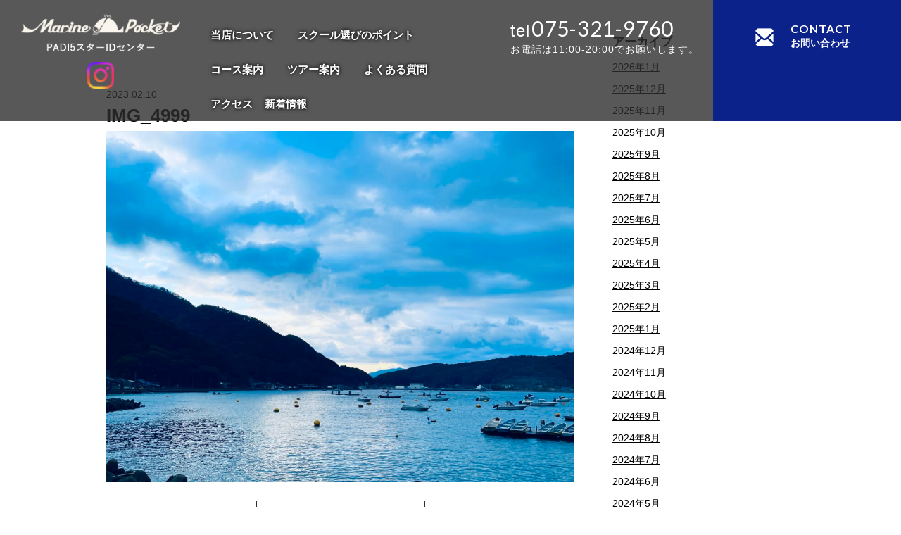

--- FILE ---
content_type: text/html; charset=UTF-8
request_url: https://www.diving-s.com/archive/20074/img_4999/
body_size: 13101
content:
<!DOCTYPE html>
<html dir="ltr" lang="ja">
<head>
	
<!-- Google Tag Manager -->
<script>(function(w,d,s,l,i){w[l]=w[l]||[];w[l].push({'gtm.start':
new Date().getTime(),event:'gtm.js'});var f=d.getElementsByTagName(s)[0],
j=d.createElement(s),dl=l!='dataLayer'?'&l='+l:'';j.async=true;j.src=
'https://www.googletagmanager.com/gtm.js?id='+i+dl;f.parentNode.insertBefore(j,f);
})(window,document,'script','dataLayer','GTM-KV6TGDH');</script>
<!-- End Google Tag Manager -->
	
	
<link rel="preconnect" href="https://fonts.gstatic.com">
<link href="https://fonts.googleapis.com/css2?family=Lato&display=swap" rel="stylesheet">


<meta charset="UTF-8">
<meta name="format-detection" content="telephone=no">
<meta http-equiv="X-UA-Compatible" content="IE=edge">
<!-- wp_header -->
        <meta charset="UTF-8">
        <meta name="viewport" content="width=device-width, initial-scale=1, minimum-scale=1">
        <title>IMG_4999 | マリンポケットダイビングスクール</title>

		<!-- All in One SEO 4.2.9 - aioseo.com -->
		<meta name="robots" content="max-image-preview:large" />
		<link rel="canonical" href="https://www.diving-s.com/archive/20074/img_4999/" />
		<meta name="generator" content="All in One SEO (AIOSEO) 4.2.9 " />
		<meta name="google" content="nositelinkssearchbox" />
		<script type="application/ld+json" class="aioseo-schema">
			{"@context":"https:\/\/schema.org","@graph":[{"@type":"BreadcrumbList","@id":"https:\/\/www.diving-s.com\/archive\/20074\/img_4999\/#breadcrumblist","itemListElement":[{"@type":"ListItem","@id":"https:\/\/www.diving-s.com\/#listItem","position":1,"item":{"@type":"WebPage","@id":"https:\/\/www.diving-s.com\/","name":"\u30db\u30fc\u30e0","description":"\u30de\u30ea\u30f3\u30dd\u30b1\u30c3\u30c8\u30c0\u30a4\u30d3\u30f3\u30b0\u30b9\u30af\u30fc\u30eb\u306f\u4eac\u90fd\u3067\u552f\u4e00\u306ePADI\u6700\u9ad8\u4f4d\u30b7\u30e7\u30c3\u30d7\u3067\u3059\u3002\u521d\u3081\u3066\u306e\u65b9\u306e\u30c0\u30a4\u30d3\u30f3\u30b0\u30b3\u30fc\u30b9\u304b\u3089\u30a4\u30f3\u30b9\u30c8\u30e9\u30af\u30bf\u30fc\u990a\u6210\u30b3\u30fc\u30b9\u307e\u3067\u3001\u69d8\u3005\u306a\u30cb\u30fc\u30ba\u306b\u304a\u5fdc\u3048\u3044\u305f\u3057\u307e\u3059\u3002\u81ea\u793e\u30d7\u30fc\u30eb\u5b8c\u5099\u3067\u3001\u5feb\u9069\u306b\u53d7\u8b1b\u3067\u304d\u307e\u3059\u3002\u304a\u4e00\u4eba\u69d8\u3067\u306e\u3054\u53c2\u52a0\u3082\u6b53\u8fce\u3067\u3059\uff01\u304a\u6c17\u8efd\u306b\u3054\u9023\u7d61\u304a\u5f85\u3061\u3057\u3066\u304a\u308a\u307e\u3059\u3002","url":"https:\/\/www.diving-s.com\/"},"nextItem":"https:\/\/www.diving-s.com\/archive\/20074\/img_4999\/#listItem"},{"@type":"ListItem","@id":"https:\/\/www.diving-s.com\/archive\/20074\/img_4999\/#listItem","position":2,"item":{"@type":"WebPage","@id":"https:\/\/www.diving-s.com\/archive\/20074\/img_4999\/","name":"IMG_4999","url":"https:\/\/www.diving-s.com\/archive\/20074\/img_4999\/"},"previousItem":"https:\/\/www.diving-s.com\/#listItem"}]},{"@type":"ItemPage","@id":"https:\/\/www.diving-s.com\/archive\/20074\/img_4999\/#itempage","url":"https:\/\/www.diving-s.com\/archive\/20074\/img_4999\/","name":"IMG_4999 | \u30de\u30ea\u30f3\u30dd\u30b1\u30c3\u30c8\u30c0\u30a4\u30d3\u30f3\u30b0\u30b9\u30af\u30fc\u30eb","inLanguage":"ja","isPartOf":{"@id":"https:\/\/www.diving-s.com\/#website"},"breadcrumb":{"@id":"https:\/\/www.diving-s.com\/archive\/20074\/img_4999\/#breadcrumblist"},"author":{"@id":"https:\/\/www.diving-s.com\/archive\/author\/diving-s\/#author"},"creator":{"@id":"https:\/\/www.diving-s.com\/archive\/author\/diving-s\/#author"},"datePublished":"2023-02-10T02:41:16+09:00","dateModified":"2023-02-10T02:41:16+09:00"},{"@type":"Organization","@id":"https:\/\/www.diving-s.com\/#organization","name":"\u30de\u30ea\u30f3\u30dd\u30b1\u30c3\u30c8\u3000\u30c0\u30a4\u30d3\u30f3\u30b0\u30b9\u30af\u30fc\u30eb","url":"https:\/\/www.diving-s.com\/","logo":{"@type":"ImageObject","url":"https:\/\/www.diving-s.com\/manasys\/wp-content\/uploads\/top_10.jpg","@id":"https:\/\/www.diving-s.com\/#organizationLogo","width":271,"height":200},"image":{"@id":"https:\/\/www.diving-s.com\/#organizationLogo"},"contactPoint":{"@type":"ContactPoint","telephone":"+81753219760","contactType":"none"}},{"@type":"Person","@id":"https:\/\/www.diving-s.com\/archive\/author\/diving-s\/#author","url":"https:\/\/www.diving-s.com\/archive\/author\/diving-s\/","name":"diving-s","image":{"@type":"ImageObject","@id":"https:\/\/www.diving-s.com\/archive\/20074\/img_4999\/#authorImage","url":"https:\/\/secure.gravatar.com\/avatar\/35dd9faec972a29043432a1ca0d46eaa?s=96&d=mm&r=g","width":96,"height":96,"caption":"diving-s"}},{"@type":"WebSite","@id":"https:\/\/www.diving-s.com\/#website","url":"https:\/\/www.diving-s.com\/","name":"\u30de\u30ea\u30f3\u30dd\u30b1\u30c3\u30c8\u30c0\u30a4\u30d3\u30f3\u30b0\u30b9\u30af\u30fc\u30eb","inLanguage":"ja","publisher":{"@id":"https:\/\/www.diving-s.com\/#organization"}}]}
		</script>
		<!-- All in One SEO -->

            <style id="tf_lazy_style">
                [data-tf-src]{
                    opacity:0
                }
                .tf_svg_lazy{
                    transition:filter .3s linear!important;filter:blur(25px);opacity:1;
                    transform:translateZ(0)
                }
                .tf_svg_lazy_loaded{
                    filter:blur(0)
                }
                .module[data-lazy],.module[data-lazy] .ui,.module_row[data-lazy]:not(.tb_first),.module_row[data-lazy]:not(.tb_first)>.row_inner,.module_row:not(.tb_first) .module_column[data-lazy],.module_row:not(.tb_first) .module_subrow[data-lazy],.module_subrow[data-lazy]>.subrow_inner{
                    background-image:none!important
                }
            </style>
            <noscript><style>[data-tf-src]{
                display:none!important
            }
            .tf_svg_lazy{
                filter:none!important;
                opacity:1!important
            }</style></noscript>
                    <style id="tf_lazy_common">
                        /*chrome bug,prevent run transition on the page loading*/
                body:not(.page-loaded),body:not(.page-loaded) #header,body:not(.page-loaded) a,body:not(.page-loaded) img,body:not(.page-loaded) figure,body:not(.page-loaded) div,body:not(.page-loaded) i,body:not(.page-loaded) li,body:not(.page-loaded) span,body:not(.page-loaded) ul{
                    animation:none!important;
                    transition:none!important
                }
                body:not(.page-loaded) #main-nav li .sub-menu{
                    display:none
                }
                img{
                    max-width:100%;
                    height:auto
                }
					           .tf_fa{display:inline-block;width:1em;height:1em;stroke-width:0;stroke:currentColor;overflow:visible;fill:currentColor;pointer-events:none;vertical-align:middle}#tf_svg symbol{overflow:visible}.tf_lazy{position:relative;visibility:visible;display:block;opacity:.3}.wow .tf_lazy{visibility:hidden;opacity:1;position:static;display:inline}div.tf_audio_lazy audio{visibility:hidden;height:0;display:inline}.mejs-container{visibility:visible}.tf_iframe_lazy{transition:opacity .3s ease-in-out;min-height:10px}.tf_carousel .tf_swiper-wrapper{display:flex}.tf_carousel .tf_swiper-slide{flex-shrink:0;opacity:0}.tf_carousel .tf_lazy{contain:none}.tf_swiper-wrapper>br,.tf_lazy.tf_swiper-wrapper .tf_lazy:after,.tf_lazy.tf_swiper-wrapper .tf_lazy:before{display:none}.tf_lazy:after,.tf_lazy:before{content:'';display:inline-block;position:absolute;width:10px!important;height:10px!important;margin:0 3px;top:50%!important;right:50%!important;left:auto!important;border-radius:100%;background-color:currentColor;visibility:visible;animation:tf-hrz-loader infinite .75s cubic-bezier(.2,.68,.18,1.08)}.tf_lazy:after{width:6px!important;height:6px!important;right:auto!important;left:50%!important;margin-top:3px;animation-delay:-.4s}@keyframes tf-hrz-loader{0%{transform:scale(1);opacity:1}50%{transform:scale(.1);opacity:.6}100%{transform:scale(1);opacity:1}}.tf_lazy_lightbox{position:fixed;background:rgba(11,11,11,.8);color:#ccc;top:0;left:0;display:flex;align-items:center;justify-content:center;z-index:999}.tf_lazy_lightbox .tf_lazy:after,.tf_lazy_lightbox .tf_lazy:before{background:#fff}.tf_video_lazy video{width:100%;height:100%;position:static;object-fit:cover}
        </style>
                    <noscript><style>body:not(.page-loaded) #main-nav li .sub-menu{
                display:block
            }</style></noscript>
            <link type="image/png" href="https://www.diving-s.com/manasys/wp-content/uploads/favicon2.png" rel="apple-touch-icon" /><link type="image/png" href="https://www.diving-s.com/manasys/wp-content/uploads/favicon2.png" rel="icon" /><link rel="prefetch" href="https://www.diving-s.com/manasys/wp-content/themes/basic/js/themify.script.js?ver=5.6.4" as="script" importance="low"/><link rel="preload" href="https://www.diving-s.com/manasys/wp-content/uploads/logo.png" as="image"/><link rel="preload" href="https://www.diving-s.com/manasys/wp-content/themes/basic/themify/themify-builder/js/themify.builder.script.js?ver=5.6.7" as="script" importance="low"/><link rel="preload" importance="high" href="https://www.diving-s.com/manasys/wp-content/uploads/themify-concate/1877304925/themify-1902145661.css" as="style"><link importance="high" id="themify_concate-css" rel="stylesheet" href="https://www.diving-s.com/manasys/wp-content/uploads/themify-concate/1877304925/themify-1902145661.css"><link rel="preconnect" href="https://fonts.gstatic.com" crossorigin/><link rel="dns-prefetch" href="//www.google-analytics.com"/><link rel="preload" href="https://www.diving-s.com/manasys/wp-content/plugins/instagram-feed/css/sbi-styles.min.css?ver=6.8.0" as="style" /><link rel='stylesheet' id='sbi_styles-css' href='https://www.diving-s.com/manasys/wp-content/plugins/instagram-feed/css/sbi-styles.min.css?ver=6.8.0' media='all' />
<link rel="preload" href="https://www.diving-s.com/manasys/wp-includes/css/classic-themes.min.css?ver=1" as="style" /><link rel='stylesheet' id='classic-theme-styles-css' href='https://www.diving-s.com/manasys/wp-includes/css/classic-themes.min.css?ver=1' media='all' />
<style id='global-styles-inline-css'>
body{--wp--preset--color--black: #000000;--wp--preset--color--cyan-bluish-gray: #abb8c3;--wp--preset--color--white: #ffffff;--wp--preset--color--pale-pink: #f78da7;--wp--preset--color--vivid-red: #cf2e2e;--wp--preset--color--luminous-vivid-orange: #ff6900;--wp--preset--color--luminous-vivid-amber: #fcb900;--wp--preset--color--light-green-cyan: #7bdcb5;--wp--preset--color--vivid-green-cyan: #00d084;--wp--preset--color--pale-cyan-blue: #8ed1fc;--wp--preset--color--vivid-cyan-blue: #0693e3;--wp--preset--color--vivid-purple: #9b51e0;--wp--preset--gradient--vivid-cyan-blue-to-vivid-purple: linear-gradient(135deg,rgba(6,147,227,1) 0%,rgb(155,81,224) 100%);--wp--preset--gradient--light-green-cyan-to-vivid-green-cyan: linear-gradient(135deg,rgb(122,220,180) 0%,rgb(0,208,130) 100%);--wp--preset--gradient--luminous-vivid-amber-to-luminous-vivid-orange: linear-gradient(135deg,rgba(252,185,0,1) 0%,rgba(255,105,0,1) 100%);--wp--preset--gradient--luminous-vivid-orange-to-vivid-red: linear-gradient(135deg,rgba(255,105,0,1) 0%,rgb(207,46,46) 100%);--wp--preset--gradient--very-light-gray-to-cyan-bluish-gray: linear-gradient(135deg,rgb(238,238,238) 0%,rgb(169,184,195) 100%);--wp--preset--gradient--cool-to-warm-spectrum: linear-gradient(135deg,rgb(74,234,220) 0%,rgb(151,120,209) 20%,rgb(207,42,186) 40%,rgb(238,44,130) 60%,rgb(251,105,98) 80%,rgb(254,248,76) 100%);--wp--preset--gradient--blush-light-purple: linear-gradient(135deg,rgb(255,206,236) 0%,rgb(152,150,240) 100%);--wp--preset--gradient--blush-bordeaux: linear-gradient(135deg,rgb(254,205,165) 0%,rgb(254,45,45) 50%,rgb(107,0,62) 100%);--wp--preset--gradient--luminous-dusk: linear-gradient(135deg,rgb(255,203,112) 0%,rgb(199,81,192) 50%,rgb(65,88,208) 100%);--wp--preset--gradient--pale-ocean: linear-gradient(135deg,rgb(255,245,203) 0%,rgb(182,227,212) 50%,rgb(51,167,181) 100%);--wp--preset--gradient--electric-grass: linear-gradient(135deg,rgb(202,248,128) 0%,rgb(113,206,126) 100%);--wp--preset--gradient--midnight: linear-gradient(135deg,rgb(2,3,129) 0%,rgb(40,116,252) 100%);--wp--preset--duotone--dark-grayscale: url('#wp-duotone-dark-grayscale');--wp--preset--duotone--grayscale: url('#wp-duotone-grayscale');--wp--preset--duotone--purple-yellow: url('#wp-duotone-purple-yellow');--wp--preset--duotone--blue-red: url('#wp-duotone-blue-red');--wp--preset--duotone--midnight: url('#wp-duotone-midnight');--wp--preset--duotone--magenta-yellow: url('#wp-duotone-magenta-yellow');--wp--preset--duotone--purple-green: url('#wp-duotone-purple-green');--wp--preset--duotone--blue-orange: url('#wp-duotone-blue-orange');--wp--preset--font-size--small: 13px;--wp--preset--font-size--medium: 20px;--wp--preset--font-size--large: 36px;--wp--preset--font-size--x-large: 42px;--wp--preset--spacing--20: 0.44rem;--wp--preset--spacing--30: 0.67rem;--wp--preset--spacing--40: 1rem;--wp--preset--spacing--50: 1.5rem;--wp--preset--spacing--60: 2.25rem;--wp--preset--spacing--70: 3.38rem;--wp--preset--spacing--80: 5.06rem;}:where(.is-layout-flex){gap: 0.5em;}body .is-layout-flow > .alignleft{float: left;margin-inline-start: 0;margin-inline-end: 2em;}body .is-layout-flow > .alignright{float: right;margin-inline-start: 2em;margin-inline-end: 0;}body .is-layout-flow > .aligncenter{margin-left: auto !important;margin-right: auto !important;}body .is-layout-constrained > .alignleft{float: left;margin-inline-start: 0;margin-inline-end: 2em;}body .is-layout-constrained > .alignright{float: right;margin-inline-start: 2em;margin-inline-end: 0;}body .is-layout-constrained > .aligncenter{margin-left: auto !important;margin-right: auto !important;}body .is-layout-constrained > :where(:not(.alignleft):not(.alignright):not(.alignfull)){max-width: var(--wp--style--global--content-size);margin-left: auto !important;margin-right: auto !important;}body .is-layout-constrained > .alignwide{max-width: var(--wp--style--global--wide-size);}body .is-layout-flex{display: flex;}body .is-layout-flex{flex-wrap: wrap;align-items: center;}body .is-layout-flex > *{margin: 0;}:where(.wp-block-columns.is-layout-flex){gap: 2em;}.has-black-color{color: var(--wp--preset--color--black) !important;}.has-cyan-bluish-gray-color{color: var(--wp--preset--color--cyan-bluish-gray) !important;}.has-white-color{color: var(--wp--preset--color--white) !important;}.has-pale-pink-color{color: var(--wp--preset--color--pale-pink) !important;}.has-vivid-red-color{color: var(--wp--preset--color--vivid-red) !important;}.has-luminous-vivid-orange-color{color: var(--wp--preset--color--luminous-vivid-orange) !important;}.has-luminous-vivid-amber-color{color: var(--wp--preset--color--luminous-vivid-amber) !important;}.has-light-green-cyan-color{color: var(--wp--preset--color--light-green-cyan) !important;}.has-vivid-green-cyan-color{color: var(--wp--preset--color--vivid-green-cyan) !important;}.has-pale-cyan-blue-color{color: var(--wp--preset--color--pale-cyan-blue) !important;}.has-vivid-cyan-blue-color{color: var(--wp--preset--color--vivid-cyan-blue) !important;}.has-vivid-purple-color{color: var(--wp--preset--color--vivid-purple) !important;}.has-black-background-color{background-color: var(--wp--preset--color--black) !important;}.has-cyan-bluish-gray-background-color{background-color: var(--wp--preset--color--cyan-bluish-gray) !important;}.has-white-background-color{background-color: var(--wp--preset--color--white) !important;}.has-pale-pink-background-color{background-color: var(--wp--preset--color--pale-pink) !important;}.has-vivid-red-background-color{background-color: var(--wp--preset--color--vivid-red) !important;}.has-luminous-vivid-orange-background-color{background-color: var(--wp--preset--color--luminous-vivid-orange) !important;}.has-luminous-vivid-amber-background-color{background-color: var(--wp--preset--color--luminous-vivid-amber) !important;}.has-light-green-cyan-background-color{background-color: var(--wp--preset--color--light-green-cyan) !important;}.has-vivid-green-cyan-background-color{background-color: var(--wp--preset--color--vivid-green-cyan) !important;}.has-pale-cyan-blue-background-color{background-color: var(--wp--preset--color--pale-cyan-blue) !important;}.has-vivid-cyan-blue-background-color{background-color: var(--wp--preset--color--vivid-cyan-blue) !important;}.has-vivid-purple-background-color{background-color: var(--wp--preset--color--vivid-purple) !important;}.has-black-border-color{border-color: var(--wp--preset--color--black) !important;}.has-cyan-bluish-gray-border-color{border-color: var(--wp--preset--color--cyan-bluish-gray) !important;}.has-white-border-color{border-color: var(--wp--preset--color--white) !important;}.has-pale-pink-border-color{border-color: var(--wp--preset--color--pale-pink) !important;}.has-vivid-red-border-color{border-color: var(--wp--preset--color--vivid-red) !important;}.has-luminous-vivid-orange-border-color{border-color: var(--wp--preset--color--luminous-vivid-orange) !important;}.has-luminous-vivid-amber-border-color{border-color: var(--wp--preset--color--luminous-vivid-amber) !important;}.has-light-green-cyan-border-color{border-color: var(--wp--preset--color--light-green-cyan) !important;}.has-vivid-green-cyan-border-color{border-color: var(--wp--preset--color--vivid-green-cyan) !important;}.has-pale-cyan-blue-border-color{border-color: var(--wp--preset--color--pale-cyan-blue) !important;}.has-vivid-cyan-blue-border-color{border-color: var(--wp--preset--color--vivid-cyan-blue) !important;}.has-vivid-purple-border-color{border-color: var(--wp--preset--color--vivid-purple) !important;}.has-vivid-cyan-blue-to-vivid-purple-gradient-background{background: var(--wp--preset--gradient--vivid-cyan-blue-to-vivid-purple) !important;}.has-light-green-cyan-to-vivid-green-cyan-gradient-background{background: var(--wp--preset--gradient--light-green-cyan-to-vivid-green-cyan) !important;}.has-luminous-vivid-amber-to-luminous-vivid-orange-gradient-background{background: var(--wp--preset--gradient--luminous-vivid-amber-to-luminous-vivid-orange) !important;}.has-luminous-vivid-orange-to-vivid-red-gradient-background{background: var(--wp--preset--gradient--luminous-vivid-orange-to-vivid-red) !important;}.has-very-light-gray-to-cyan-bluish-gray-gradient-background{background: var(--wp--preset--gradient--very-light-gray-to-cyan-bluish-gray) !important;}.has-cool-to-warm-spectrum-gradient-background{background: var(--wp--preset--gradient--cool-to-warm-spectrum) !important;}.has-blush-light-purple-gradient-background{background: var(--wp--preset--gradient--blush-light-purple) !important;}.has-blush-bordeaux-gradient-background{background: var(--wp--preset--gradient--blush-bordeaux) !important;}.has-luminous-dusk-gradient-background{background: var(--wp--preset--gradient--luminous-dusk) !important;}.has-pale-ocean-gradient-background{background: var(--wp--preset--gradient--pale-ocean) !important;}.has-electric-grass-gradient-background{background: var(--wp--preset--gradient--electric-grass) !important;}.has-midnight-gradient-background{background: var(--wp--preset--gradient--midnight) !important;}.has-small-font-size{font-size: var(--wp--preset--font-size--small) !important;}.has-medium-font-size{font-size: var(--wp--preset--font-size--medium) !important;}.has-large-font-size{font-size: var(--wp--preset--font-size--large) !important;}.has-x-large-font-size{font-size: var(--wp--preset--font-size--x-large) !important;}
.wp-block-navigation a:where(:not(.wp-element-button)){color: inherit;}
:where(.wp-block-columns.is-layout-flex){gap: 2em;}
.wp-block-pullquote{font-size: 1.5em;line-height: 1.6;}
</style>
<link rel="preload" href="https://www.diving-s.com/manasys/wp-content/plugins/contact-form-7/includes/css/styles.css?ver=5.7.2" as="style" /><link rel='stylesheet' id='contact-form-7-css' href='https://www.diving-s.com/manasys/wp-content/plugins/contact-form-7/includes/css/styles.css?ver=5.7.2' media='all' />
<link rel="preload" href="https://www.diving-s.com/manasys/wp-content/plugins/custom-twitter-feeds/css/ctf-styles.min.css?ver=2.3.0" as="style" /><link rel='stylesheet' id='ctf_styles-css' href='https://www.diving-s.com/manasys/wp-content/plugins/custom-twitter-feeds/css/ctf-styles.min.css?ver=2.3.0' media='all' />
<link rel="preload" href="https://www.diving-s.com/manasys/wp-content/plugins/custom-facebook-feed/assets/css/cff-style.min.css?ver=4.2.6" as="style" /><link rel='stylesheet' id='cff-css' href='https://www.diving-s.com/manasys/wp-content/plugins/custom-facebook-feed/assets/css/cff-style.min.css?ver=4.2.6' media='all' />
<link rel="preload" href="https://maxcdn.bootstrapcdn.com/font-awesome/4.7.0/css/font-awesome.min.css?ver=6.1.1" as="style" /><link rel='stylesheet' id='sb-font-awesome-css' href='https://maxcdn.bootstrapcdn.com/font-awesome/4.7.0/css/font-awesome.min.css?ver=6.1.1' media='all' />
<link rel="preload" href="https://www.diving-s.com/manasys/wp-content/themes/basic-child/style.css?ver=6.1.1" as="style" /><link rel='stylesheet' id='theme-style-child-css' href='https://www.diving-s.com/manasys/wp-content/themes/basic-child/style.css?ver=6.1.1' media='all' />
<link rel="preload" href="https://www.diving-s.com/manasys/wp-content/themes/basic-child/vt_custom.css?ver=6.1.1" as="style" /><link rel='stylesheet' id='vt-custom-css' href='https://www.diving-s.com/manasys/wp-content/themes/basic-child/vt_custom.css?ver=6.1.1' media='all' />
<script src='https://www.diving-s.com/manasys/wp-includes/js/jquery/jquery.min.js?ver=3.6.1' id='jquery-core-js'></script>
<script defer="defer" src='https://www.diving-s.com/manasys/wp-content/themes/basic-child/js/custom_bodys_end.js?ver=1' id='custom-bodys-end-js'></script>
<script src='//cdnjs.cloudflare.com/ajax/libs/jquery-easing/1.4.1/jquery.easing.min.js?ver=6.1.1' id='jquery-easing-js'></script>
<style id="tb_inline_styles">.tb_animation_on{overflow-x:hidden}.themify_builder .wow{visibility:hidden;animation-fill-mode:both}.themify_builder .tf_lax_done{transition-duration:.8s;transition-timing-function:cubic-bezier(.165,.84,.44,1)}[data-sticky-active].tb_sticky_scroll_active{z-index:1}[data-sticky-active].tb_sticky_scroll_active .hide-on-stick{display:none}@media screen and (min-width:1025px){.hide-desktop{width:0!important;height:0!important;padding:0!important;visibility:hidden!important;margin:0!important;display:table-column!important;background:none!important}}@media screen and (min-width:769px) and (max-width:1024px){.hide-tablet_landscape{width:0!important;height:0!important;padding:0!important;visibility:hidden!important;margin:0!important;display:table-column!important;background:none!important}}@media screen and (min-width:681px) and (max-width:768px){.hide-tablet{width:0!important;height:0!important;padding:0!important;visibility:hidden!important;margin:0!important;display:table-column!important;background:none!important}}@media screen and (max-width:680px){.hide-mobile{width:0!important;height:0!important;padding:0!important;visibility:hidden!important;margin:0!important;display:table-column!important;background:none!important}}</style><noscript><style>.themify_builder .wow,.wow .tf_lazy{visibility:visible!important}</style></noscript>
<link rel="preconnect" href="https://fonts.googleapis.com">
<link rel="preconnect" href="https://fonts.gstatic.com" crossorigin>
<link href="https://fonts.googleapis.com/css2?family=Dancing+Script:wght@400;500;600;700&family=Lato:wght@400;700&display=swap" rel="stylesheet">

	
	<!-- add font lato -->
	<link rel="preconnect" href="https://fonts.googleapis.com">
	<link rel="preconnect" href="https://fonts.gstatic.com" crossorigin>
	<link href="https://fonts.googleapis.com/css2?family=Lato:ital,wght@0,400;0,700;1,400;1,700&display=swap" rel="stylesheet">
	<!-- end font -->

</head>
<body class="attachment attachment-template-default single single-attachment postid-20085 attachmentid-20085 attachment-jpeg skin-default sidebar1 default_width no-home tb_animation_on">

<!-- Google Tag Manager (noscript) -->
<noscript><iframe data-tf-not-load="1" src="https://www.googletagmanager.com/ns.html?id=GTM-KV6TGDH" height="0" width="0" style="display:none;visibility:hidden"></iframe></noscript>
<!-- End Google Tag Manager (noscript) -->

<svg xmlns="http://www.w3.org/2000/svg" viewBox="0 0 0 0" width="0" height="0" focusable="false" role="none" style="visibility: hidden; position: absolute; left: -9999px; overflow: hidden;" ><defs><filter id="wp-duotone-dark-grayscale"><feColorMatrix color-interpolation-filters="sRGB" type="matrix" values=" .299 .587 .114 0 0 .299 .587 .114 0 0 .299 .587 .114 0 0 .299 .587 .114 0 0 " /><feComponentTransfer color-interpolation-filters="sRGB" ><feFuncR type="table" tableValues="0 0.49803921568627" /><feFuncG type="table" tableValues="0 0.49803921568627" /><feFuncB type="table" tableValues="0 0.49803921568627" /><feFuncA type="table" tableValues="1 1" /></feComponentTransfer><feComposite in2="SourceGraphic" operator="in" /></filter></defs></svg><svg xmlns="http://www.w3.org/2000/svg" viewBox="0 0 0 0" width="0" height="0" focusable="false" role="none" style="visibility: hidden; position: absolute; left: -9999px; overflow: hidden;" ><defs><filter id="wp-duotone-grayscale"><feColorMatrix color-interpolation-filters="sRGB" type="matrix" values=" .299 .587 .114 0 0 .299 .587 .114 0 0 .299 .587 .114 0 0 .299 .587 .114 0 0 " /><feComponentTransfer color-interpolation-filters="sRGB" ><feFuncR type="table" tableValues="0 1" /><feFuncG type="table" tableValues="0 1" /><feFuncB type="table" tableValues="0 1" /><feFuncA type="table" tableValues="1 1" /></feComponentTransfer><feComposite in2="SourceGraphic" operator="in" /></filter></defs></svg><svg xmlns="http://www.w3.org/2000/svg" viewBox="0 0 0 0" width="0" height="0" focusable="false" role="none" style="visibility: hidden; position: absolute; left: -9999px; overflow: hidden;" ><defs><filter id="wp-duotone-purple-yellow"><feColorMatrix color-interpolation-filters="sRGB" type="matrix" values=" .299 .587 .114 0 0 .299 .587 .114 0 0 .299 .587 .114 0 0 .299 .587 .114 0 0 " /><feComponentTransfer color-interpolation-filters="sRGB" ><feFuncR type="table" tableValues="0.54901960784314 0.98823529411765" /><feFuncG type="table" tableValues="0 1" /><feFuncB type="table" tableValues="0.71764705882353 0.25490196078431" /><feFuncA type="table" tableValues="1 1" /></feComponentTransfer><feComposite in2="SourceGraphic" operator="in" /></filter></defs></svg><svg xmlns="http://www.w3.org/2000/svg" viewBox="0 0 0 0" width="0" height="0" focusable="false" role="none" style="visibility: hidden; position: absolute; left: -9999px; overflow: hidden;" ><defs><filter id="wp-duotone-blue-red"><feColorMatrix color-interpolation-filters="sRGB" type="matrix" values=" .299 .587 .114 0 0 .299 .587 .114 0 0 .299 .587 .114 0 0 .299 .587 .114 0 0 " /><feComponentTransfer color-interpolation-filters="sRGB" ><feFuncR type="table" tableValues="0 1" /><feFuncG type="table" tableValues="0 0.27843137254902" /><feFuncB type="table" tableValues="0.5921568627451 0.27843137254902" /><feFuncA type="table" tableValues="1 1" /></feComponentTransfer><feComposite in2="SourceGraphic" operator="in" /></filter></defs></svg><svg xmlns="http://www.w3.org/2000/svg" viewBox="0 0 0 0" width="0" height="0" focusable="false" role="none" style="visibility: hidden; position: absolute; left: -9999px; overflow: hidden;" ><defs><filter id="wp-duotone-midnight"><feColorMatrix color-interpolation-filters="sRGB" type="matrix" values=" .299 .587 .114 0 0 .299 .587 .114 0 0 .299 .587 .114 0 0 .299 .587 .114 0 0 " /><feComponentTransfer color-interpolation-filters="sRGB" ><feFuncR type="table" tableValues="0 0" /><feFuncG type="table" tableValues="0 0.64705882352941" /><feFuncB type="table" tableValues="0 1" /><feFuncA type="table" tableValues="1 1" /></feComponentTransfer><feComposite in2="SourceGraphic" operator="in" /></filter></defs></svg><svg xmlns="http://www.w3.org/2000/svg" viewBox="0 0 0 0" width="0" height="0" focusable="false" role="none" style="visibility: hidden; position: absolute; left: -9999px; overflow: hidden;" ><defs><filter id="wp-duotone-magenta-yellow"><feColorMatrix color-interpolation-filters="sRGB" type="matrix" values=" .299 .587 .114 0 0 .299 .587 .114 0 0 .299 .587 .114 0 0 .299 .587 .114 0 0 " /><feComponentTransfer color-interpolation-filters="sRGB" ><feFuncR type="table" tableValues="0.78039215686275 1" /><feFuncG type="table" tableValues="0 0.94901960784314" /><feFuncB type="table" tableValues="0.35294117647059 0.47058823529412" /><feFuncA type="table" tableValues="1 1" /></feComponentTransfer><feComposite in2="SourceGraphic" operator="in" /></filter></defs></svg><svg xmlns="http://www.w3.org/2000/svg" viewBox="0 0 0 0" width="0" height="0" focusable="false" role="none" style="visibility: hidden; position: absolute; left: -9999px; overflow: hidden;" ><defs><filter id="wp-duotone-purple-green"><feColorMatrix color-interpolation-filters="sRGB" type="matrix" values=" .299 .587 .114 0 0 .299 .587 .114 0 0 .299 .587 .114 0 0 .299 .587 .114 0 0 " /><feComponentTransfer color-interpolation-filters="sRGB" ><feFuncR type="table" tableValues="0.65098039215686 0.40392156862745" /><feFuncG type="table" tableValues="0 1" /><feFuncB type="table" tableValues="0.44705882352941 0.4" /><feFuncA type="table" tableValues="1 1" /></feComponentTransfer><feComposite in2="SourceGraphic" operator="in" /></filter></defs></svg><svg xmlns="http://www.w3.org/2000/svg" viewBox="0 0 0 0" width="0" height="0" focusable="false" role="none" style="visibility: hidden; position: absolute; left: -9999px; overflow: hidden;" ><defs><filter id="wp-duotone-blue-orange"><feColorMatrix color-interpolation-filters="sRGB" type="matrix" values=" .299 .587 .114 0 0 .299 .587 .114 0 0 .299 .587 .114 0 0 .299 .587 .114 0 0 " /><feComponentTransfer color-interpolation-filters="sRGB" ><feFuncR type="table" tableValues="0.098039215686275 1" /><feFuncG type="table" tableValues="0 0.66274509803922" /><feFuncB type="table" tableValues="0.84705882352941 0.41960784313725" /><feFuncA type="table" tableValues="1 1" /></feComponentTransfer><feComposite in2="SourceGraphic" operator="in" /></filter></defs></svg>

<div id="pagewrap" class="hfeed site">

	<div id="headerwrap" class="headerwrap">
		
		
				<header id="header" class="header pagewidthFull" itemscope="itemscope" itemtype="https://schema.org/WPHeader">
			

			
					<div class="header-brand-container">
				<div class="lb">
				<div id="site-logo"><a href="https://www.diving-s.com" title="マリンポケットダイビングスクール"><img  src="https://www.diving-s.com/manasys/wp-content/uploads/logo.png" alt="マリンポケットダイビングスクール" title="logo" width="" height="" class="site-logo-image" data-tf-not-load="1" importance="high"></a></div><div class="h1"><a href="https://www.instagram.com/marine_pocket/"><img decoding="async" data-tf-not-load="1" importance="high" width="38" height="38" src="https://www.diving-s.com/manasys/wp-content/uploads/insta_40-1-e1741842221784.png"></a></div>
										<div class="bn-fix">
							<ul>
								<li class="bn-des"><a href="/beginner-open-water-diver-course/"><img decoding="async" loading="lazy" width="161" height="161" src="https://www.diving-s.com/manasys/wp-content/uploads/bn.png"></a></li>
								<li class="bn-mb"><a href="/beginner-open-water-diver-course/"><img decoding="async" loading="lazy" width="600" height="80" src="https://www.diving-s.com/manasys/wp-content/uploads/bn-mb.jpg"></a></li>
							</ul>
						</div>
					</div>
				<div class="rb">
					
					<nav id="main-menu-container" class="main-menu-container" itemscope="itemscope" itemtype="https://schema.org/SiteNavigationElement">
						<ul id="main-menu" class="main-menu"><li id="menu-item-347" class="menu-item menu-item-type-post_type menu-item-object-page menu-item-347"><a href="https://www.diving-s.com/home/">ホーム</a></li>
<li id="menu-item-18462" class="menu-item menu-item-type-post_type menu-item-object-page menu-item-18462"><a href="https://www.diving-s.com/about-2/">当店について</a></li>
<li id="menu-item-972" class="menu-item menu-item-type-post_type menu-item-object-page menu-item-972"><a href="https://www.diving-s.com/point/">スクール選びのポイント</a></li>
<li id="menu-item-978" class="menu-item menu-item-type-post_type menu-item-object-page menu-item-has-children menu-item-978"><a href="https://www.diving-s.com/course/">コース案内</a>
<ul class="sub-menu">
	<li id="menu-item-975" class="menu-item menu-item-type-post_type menu-item-object-page menu-item-975"><a href="https://www.diving-s.com/beginner-open-water-diver-course/">初心者オープン・ウォーター・ダイバー・コース</a></li>
	<li id="menu-item-18287" class="menu-item menu-item-type-post_type menu-item-object-page menu-item-18287"><a href="https://www.diving-s.com/beginner-open-water-diver-course-2/">アドヴァンスド・オープン・ウォーター・ダイバー・コース</a></li>
	<li id="menu-item-980" class="menu-item menu-item-type-post_type menu-item-object-page menu-item-980"><a href="https://www.diving-s.com/step-up-course/">ステップアップコース</a></li>
	<li id="menu-item-981" class="menu-item menu-item-type-post_type menu-item-object-page menu-item-981"><a href="https://www.diving-s.com/reflesh-course/">リフレッシュコース</a></li>
	<li id="menu-item-982" class="menu-item menu-item-type-post_type menu-item-object-page menu-item-982"><a href="https://www.diving-s.com/instructor-course/">インストラクターコース</a></li>
	<li id="menu-item-983" class="menu-item menu-item-type-post_type menu-item-object-page menu-item-983"><a href="https://www.diving-s.com/senior-course/">シニアコース</a></li>
</ul>
</li>
<li id="menu-item-985" class="menu-item menu-item-type-post_type menu-item-object-page menu-item-985"><a href="https://www.diving-s.com/tour/">ツアー案内</a></li>
<li id="menu-item-973" class="menu-item menu-item-type-post_type menu-item-object-page menu-item-973"><a href="https://www.diving-s.com/qa/">よくある質問</a></li>
<li id="menu-item-974" class="nav001 menu-item menu-item-type-post_type menu-item-object-page menu-item-974"><a href="https://www.diving-s.com/accsess/">アクセス</a></li>
<li id="menu-item-976" class="nav00 menu-item menu-item-type-post_type menu-item-object-page menu-item-976"><a href="https://www.diving-s.com/blog/">マリンポケットブログ</a></li>
<li id="menu-item-977" class="nav00 menu-item menu-item-type-post_type menu-item-object-page menu-item-977"><a href="https://www.diving-s.com/?page_id=542">受賞・表彰</a></li>
<li id="menu-item-986" class="nav00 menu-item menu-item-type-post_type menu-item-object-page menu-item-986"><a href="https://www.diving-s.com/contact/">お問い合わせ</a></li>
<li id="menu-item-20765" class="menu-item menu-item-type-post_type menu-item-object-page menu-item-20765"><a href="https://www.diving-s.com/news-lists/">新着情報</a></li>
</ul>					</nav>

					<section class="contact-hd contact-hd-tel">
						<p class="contact-tel"><b>075-321-9760</b></p>
						<p class="text__14">お電話は11:00-20:00でお願いします。</p>
					</section>

					<section class="contact-hd contact-bg-btn">
						<a href="/contact/" class="contact-btn">
							<span>CONTACT</span><br>お問い合わせ
						</a>
					</section>

				</div>
			</div>
		

						
							<div id="menu-button" class="menu-button">
				<div class="ham-lines">
					<span></span>
				</div>
				<div class="ham-text">MENU</div>
				</div>


					</header>
        		<!-- /#header -->

	</div>
	<!-- /#headerwrap -->

	<div id="body" class="clearfix bodywrap">
    


<!-- layout-container -->
<div id="layout" class="pagewidth clearfix">

		<!-- content -->
	<div id="content" class="list-post">
    			
		



<article id="post-20085" class="post clearfix  post-20085 attachment type-attachment status-inherit hentry has-post-title has-post-date has-post-category has-post-tag has-post-comment has-post-author">
	
	
	<div class="post-content">

					<time datetime="2023-02-10" class="post-date entry-date updated">2023.02.10</time>

		
					<h1 class="post-title entry-title">IMG_4999</h1>		
		
		<div class="entry-content">

		
			<p><a href='https://www.diving-s.com/manasys/wp-content/uploads/IMG_4999-scaled.jpg'><img loading="lazy" width="1024" height="768" src="https://www.diving-s.com/manasys/wp-content/uploads/IMG_4999-1024x768.jpg" class="attachment-large size-large" alt="" decoding="async" srcset="https://www.diving-s.com/manasys/wp-content/uploads/IMG_4999-1024x768.jpg 1024w, https://www.diving-s.com/manasys/wp-content/uploads/IMG_4999-300x225.jpg 300w, https://www.diving-s.com/manasys/wp-content/uploads/IMG_4999-768x576.jpg 768w, https://www.diving-s.com/manasys/wp-content/uploads/IMG_4999-1536x1152.jpg 1536w, https://www.diving-s.com/manasys/wp-content/uploads/IMG_4999-2048x1536.jpg 2048w" sizes="(max-width: 1024px) 100vw, 1024px" /></a></p>
<!--themify_builder_content-->
<div id="themify_builder_content-20085" data-postid="20085" class="themify_builder_content themify_builder_content-20085 themify_builder tf_clear">
    </div>
<!--/themify_builder_content-->

		
		</div><!-- /.entry-content -->

		
	</div>
	<!-- /.post-content -->
	
</article>
<!-- /.post -->

				
		
		
		        
			

				<div class="history-back-container">
			<a class="history-back-button" href="javascript:history.back();"><span>前へ戻る</span></a>
		</div>

	</div>
	<!-- /content -->
    

        <aside id="sidebar" itemscope="itemscope" itemtype="https://schema.org/WPSidebar">
	
            <div id="block-9" class="widget widget_block">
<div class="is-layout-flex wp-container-2 wp-block-columns">
<div class="is-layout-flow wp-block-column" style="flex-basis:100%"><h4 class="widgettitle">アーカイブ</h4><div class="wp-widget-group__inner-blocks"><ul class=" wp-block-archives-list wp-block-archives">	<li><a href='https://www.diving-s.com/archive/date/2026/01/'>2026年1月</a></li>
	<li><a href='https://www.diving-s.com/archive/date/2025/12/'>2025年12月</a></li>
	<li><a href='https://www.diving-s.com/archive/date/2025/11/'>2025年11月</a></li>
	<li><a href='https://www.diving-s.com/archive/date/2025/10/'>2025年10月</a></li>
	<li><a href='https://www.diving-s.com/archive/date/2025/09/'>2025年9月</a></li>
	<li><a href='https://www.diving-s.com/archive/date/2025/08/'>2025年8月</a></li>
	<li><a href='https://www.diving-s.com/archive/date/2025/07/'>2025年7月</a></li>
	<li><a href='https://www.diving-s.com/archive/date/2025/06/'>2025年6月</a></li>
	<li><a href='https://www.diving-s.com/archive/date/2025/05/'>2025年5月</a></li>
	<li><a href='https://www.diving-s.com/archive/date/2025/04/'>2025年4月</a></li>
	<li><a href='https://www.diving-s.com/archive/date/2025/03/'>2025年3月</a></li>
	<li><a href='https://www.diving-s.com/archive/date/2025/02/'>2025年2月</a></li>
	<li><a href='https://www.diving-s.com/archive/date/2025/01/'>2025年1月</a></li>
	<li><a href='https://www.diving-s.com/archive/date/2024/12/'>2024年12月</a></li>
	<li><a href='https://www.diving-s.com/archive/date/2024/11/'>2024年11月</a></li>
	<li><a href='https://www.diving-s.com/archive/date/2024/10/'>2024年10月</a></li>
	<li><a href='https://www.diving-s.com/archive/date/2024/09/'>2024年9月</a></li>
	<li><a href='https://www.diving-s.com/archive/date/2024/08/'>2024年8月</a></li>
	<li><a href='https://www.diving-s.com/archive/date/2024/07/'>2024年7月</a></li>
	<li><a href='https://www.diving-s.com/archive/date/2024/06/'>2024年6月</a></li>
	<li><a href='https://www.diving-s.com/archive/date/2024/05/'>2024年5月</a></li>
	<li><a href='https://www.diving-s.com/archive/date/2024/04/'>2024年4月</a></li>
	<li><a href='https://www.diving-s.com/archive/date/2024/03/'>2024年3月</a></li>
	<li><a href='https://www.diving-s.com/archive/date/2024/02/'>2024年2月</a></li>
	<li><a href='https://www.diving-s.com/archive/date/2024/01/'>2024年1月</a></li>
	<li><a href='https://www.diving-s.com/archive/date/2023/12/'>2023年12月</a></li>
	<li><a href='https://www.diving-s.com/archive/date/2023/11/'>2023年11月</a></li>
	<li><a href='https://www.diving-s.com/archive/date/2023/10/'>2023年10月</a></li>
	<li><a href='https://www.diving-s.com/archive/date/2023/09/'>2023年9月</a></li>
	<li><a href='https://www.diving-s.com/archive/date/2023/08/'>2023年8月</a></li>
	<li><a href='https://www.diving-s.com/archive/date/2023/07/'>2023年7月</a></li>
	<li><a href='https://www.diving-s.com/archive/date/2023/06/'>2023年6月</a></li>
	<li><a href='https://www.diving-s.com/archive/date/2023/05/'>2023年5月</a></li>
	<li><a href='https://www.diving-s.com/archive/date/2023/04/'>2023年4月</a></li>
	<li><a href='https://www.diving-s.com/archive/date/2023/03/'>2023年3月</a></li>
	<li><a href='https://www.diving-s.com/archive/date/2023/02/'>2023年2月</a></li>
	<li><a href='https://www.diving-s.com/archive/date/2023/01/'>2023年1月</a></li>
	<li><a href='https://www.diving-s.com/archive/date/2022/12/'>2022年12月</a></li>
	<li><a href='https://www.diving-s.com/archive/date/2022/11/'>2022年11月</a></li>
	<li><a href='https://www.diving-s.com/archive/date/2022/10/'>2022年10月</a></li>
	<li><a href='https://www.diving-s.com/archive/date/2022/09/'>2022年9月</a></li>
	<li><a href='https://www.diving-s.com/archive/date/2022/08/'>2022年8月</a></li>
	<li><a href='https://www.diving-s.com/archive/date/2022/07/'>2022年7月</a></li>
	<li><a href='https://www.diving-s.com/archive/date/2022/06/'>2022年6月</a></li>
	<li><a href='https://www.diving-s.com/archive/date/2022/05/'>2022年5月</a></li>
	<li><a href='https://www.diving-s.com/archive/date/2022/04/'>2022年4月</a></li>
	<li><a href='https://www.diving-s.com/archive/date/2022/03/'>2022年3月</a></li>
	<li><a href='https://www.diving-s.com/archive/date/2022/02/'>2022年2月</a></li>
	<li><a href='https://www.diving-s.com/archive/date/2022/01/'>2022年1月</a></li>
	<li><a href='https://www.diving-s.com/archive/date/2021/12/'>2021年12月</a></li>
	<li><a href='https://www.diving-s.com/archive/date/2021/11/'>2021年11月</a></li>
	<li><a href='https://www.diving-s.com/archive/date/2021/10/'>2021年10月</a></li>
	<li><a href='https://www.diving-s.com/archive/date/2021/09/'>2021年9月</a></li>
	<li><a href='https://www.diving-s.com/archive/date/2021/08/'>2021年8月</a></li>
	<li><a href='https://www.diving-s.com/archive/date/2021/07/'>2021年7月</a></li>
	<li><a href='https://www.diving-s.com/archive/date/2021/06/'>2021年6月</a></li>
	<li><a href='https://www.diving-s.com/archive/date/2021/05/'>2021年5月</a></li>
	<li><a href='https://www.diving-s.com/archive/date/2021/04/'>2021年4月</a></li>
	<li><a href='https://www.diving-s.com/archive/date/2021/03/'>2021年3月</a></li>
	<li><a href='https://www.diving-s.com/archive/date/2021/02/'>2021年2月</a></li>
	<li><a href='https://www.diving-s.com/archive/date/2021/01/'>2021年1月</a></li>
	<li><a href='https://www.diving-s.com/archive/date/2020/12/'>2020年12月</a></li>
	<li><a href='https://www.diving-s.com/archive/date/2020/11/'>2020年11月</a></li>
	<li><a href='https://www.diving-s.com/archive/date/2020/10/'>2020年10月</a></li>
	<li><a href='https://www.diving-s.com/archive/date/2020/09/'>2020年9月</a></li>
	<li><a href='https://www.diving-s.com/archive/date/2020/08/'>2020年8月</a></li>
	<li><a href='https://www.diving-s.com/archive/date/2020/07/'>2020年7月</a></li>
	<li><a href='https://www.diving-s.com/archive/date/2020/06/'>2020年6月</a></li>
	<li><a href='https://www.diving-s.com/archive/date/2020/04/'>2020年4月</a></li>
	<li><a href='https://www.diving-s.com/archive/date/2020/03/'>2020年3月</a></li>
	<li><a href='https://www.diving-s.com/archive/date/2020/02/'>2020年2月</a></li>
	<li><a href='https://www.diving-s.com/archive/date/2020/01/'>2020年1月</a></li>
	<li><a href='https://www.diving-s.com/archive/date/2019/12/'>2019年12月</a></li>
	<li><a href='https://www.diving-s.com/archive/date/2019/11/'>2019年11月</a></li>
	<li><a href='https://www.diving-s.com/archive/date/2019/10/'>2019年10月</a></li>
	<li><a href='https://www.diving-s.com/archive/date/2019/09/'>2019年9月</a></li>
	<li><a href='https://www.diving-s.com/archive/date/2019/08/'>2019年8月</a></li>
	<li><a href='https://www.diving-s.com/archive/date/2019/07/'>2019年7月</a></li>
	<li><a href='https://www.diving-s.com/archive/date/2019/06/'>2019年6月</a></li>
	<li><a href='https://www.diving-s.com/archive/date/2019/05/'>2019年5月</a></li>
	<li><a href='https://www.diving-s.com/archive/date/2019/04/'>2019年4月</a></li>
	<li><a href='https://www.diving-s.com/archive/date/2019/03/'>2019年3月</a></li>
	<li><a href='https://www.diving-s.com/archive/date/2019/02/'>2019年2月</a></li>
	<li><a href='https://www.diving-s.com/archive/date/2019/01/'>2019年1月</a></li>
	<li><a href='https://www.diving-s.com/archive/date/2018/12/'>2018年12月</a></li>
	<li><a href='https://www.diving-s.com/archive/date/2018/11/'>2018年11月</a></li>
	<li><a href='https://www.diving-s.com/archive/date/2018/10/'>2018年10月</a></li>
	<li><a href='https://www.diving-s.com/archive/date/2018/09/'>2018年9月</a></li>
	<li><a href='https://www.diving-s.com/archive/date/2018/08/'>2018年8月</a></li>
	<li><a href='https://www.diving-s.com/archive/date/2018/07/'>2018年7月</a></li>
	<li><a href='https://www.diving-s.com/archive/date/2018/06/'>2018年6月</a></li>
	<li><a href='https://www.diving-s.com/archive/date/2018/05/'>2018年5月</a></li>
	<li><a href='https://www.diving-s.com/archive/date/2018/04/'>2018年4月</a></li>
	<li><a href='https://www.diving-s.com/archive/date/2018/03/'>2018年3月</a></li>
	<li><a href='https://www.diving-s.com/archive/date/2018/02/'>2018年2月</a></li>
	<li><a href='https://www.diving-s.com/archive/date/2018/01/'>2018年1月</a></li>
	<li><a href='https://www.diving-s.com/archive/date/2017/12/'>2017年12月</a></li>
	<li><a href='https://www.diving-s.com/archive/date/2017/11/'>2017年11月</a></li>
	<li><a href='https://www.diving-s.com/archive/date/2017/10/'>2017年10月</a></li>
	<li><a href='https://www.diving-s.com/archive/date/2017/09/'>2017年9月</a></li>
	<li><a href='https://www.diving-s.com/archive/date/2017/08/'>2017年8月</a></li>
	<li><a href='https://www.diving-s.com/archive/date/2017/07/'>2017年7月</a></li>
	<li><a href='https://www.diving-s.com/archive/date/2017/06/'>2017年6月</a></li>
	<li><a href='https://www.diving-s.com/archive/date/2017/05/'>2017年5月</a></li>
	<li><a href='https://www.diving-s.com/archive/date/2017/04/'>2017年4月</a></li>
	<li><a href='https://www.diving-s.com/archive/date/2017/03/'>2017年3月</a></li>
	<li><a href='https://www.diving-s.com/archive/date/2017/02/'>2017年2月</a></li>
	<li><a href='https://www.diving-s.com/archive/date/2017/01/'>2017年1月</a></li>
	<li><a href='https://www.diving-s.com/archive/date/2016/12/'>2016年12月</a></li>
	<li><a href='https://www.diving-s.com/archive/date/2016/11/'>2016年11月</a></li>
	<li><a href='https://www.diving-s.com/archive/date/2016/10/'>2016年10月</a></li>
	<li><a href='https://www.diving-s.com/archive/date/2016/09/'>2016年9月</a></li>
	<li><a href='https://www.diving-s.com/archive/date/2016/08/'>2016年8月</a></li>
	<li><a href='https://www.diving-s.com/archive/date/2016/07/'>2016年7月</a></li>
	<li><a href='https://www.diving-s.com/archive/date/2016/06/'>2016年6月</a></li>
	<li><a href='https://www.diving-s.com/archive/date/2016/05/'>2016年5月</a></li>
	<li><a href='https://www.diving-s.com/archive/date/2016/04/'>2016年4月</a></li>
	<li><a href='https://www.diving-s.com/archive/date/2016/03/'>2016年3月</a></li>
	<li><a href='https://www.diving-s.com/archive/date/2016/02/'>2016年2月</a></li>
	<li><a href='https://www.diving-s.com/archive/date/2016/01/'>2016年1月</a></li>
	<li><a href='https://www.diving-s.com/archive/date/2015/02/'>2015年2月</a></li>
</ul></div></div>
</div>
</div><div id="block-10" class="widget widget_block">
<div class="is-layout-flex wp-block-buttons">
<div class="wp-block-button"><a class="wp-block-button__link wp-element-button" href="https://www.diving-s.com/news-lists/">新着情報一覧へ</a></div>
</div>
</div>
	    </aside>
    <!-- /#sidebar -->
    </div>



<!-- /layout-container -->
	


	    </div>
	<!-- /body -->
		
	<div id="footerwrap">

    			<footer id="footer" class="pagewidth clearfix" itemscope="itemscope" itemtype="https://schema.org/WPFooter">
				

					
			<div class="tb_layout_part_wrap tf_w">
<!--themify_builder_content-->
    <div  class="themify_builder_content themify_builder_content-368 themify_builder not_editable_builder" data-postid="368">
        	<!-- module_row -->
	<div  data-lazy="1" class="module_row themify_builder_row tb_zy62893 tb_first tf_clearfix" >
	    		<div class="row_inner col_align_top col-count-2 tf_box tf_w tf_rel">
			<div  data-lazy="1" class="module_column tb-column col4-2 first tb_e00m893 tf_box">
			    	        <div class="tb-column-inner tf_box tf_w">
		    <!-- module image -->
<div  class="module module-image tb_eps3624   image-top tf_mw" data-lazy="1">
        <div class="image-wrap tf_rel tf_mw">
		    <img loading="lazy" decoding="async" width="380" height="63" src="https://www.diving-s.com/manasys/wp-content/uploads/logo-ft.png" class="wp-post-image wp-image-326" title="logo-ft" alt="logo-ft" srcset="https://www.diving-s.com/manasys/wp-content/uploads/logo-ft.png 380w, https://www.diving-s.com/manasys/wp-content/uploads/logo-ft-300x50.png 300w" sizes="(max-width: 380px) 100vw, 380px" />	
		</div>
	<!-- /image-wrap -->
    
    	</div>
<!-- /module image --><!-- module text -->
<div  class="module module-text tb_c32j876   " data-lazy="1">
        <div  class="tb_text_wrap">
    <p>〒600-8861 京都府京都市下京区七条御所ノ内北町82<br>TEL 075-321-9760 / FAX 075-321-9716<br>OPEN 11:00-20:00 ※年中無休</p>    </div>
</div>
<!-- /module text --><!-- module buttons -->
<div  class="module module-buttons tb_9s8r205 buttons-horizontal solid btn-ft squared buttons-fullwidth" data-lazy="1">
    	<div class="module-buttons-item tf_inline_b">
							<a href="/contact/" class="ui builder_button tb_default_color" >
											<span class="tf_inline_b tf_vmiddle">CONTACT</span>
											</a>
			    	</div>
	</div>
<!-- /module buttons -->
	        </div>
	    	</div>
		<div  data-lazy="1" class="module_column tb-column col4-2 last tb_sxhn317 tf_box">
			    	        <div class="tb-column-inner tf_box tf_w">
		    	<div  data-lazy="1" class="module_subrow themify_builder_sub_row tb_kilk877 tf_w tf_clearfix">
	    		<div class="subrow_inner col_align_top col-count-2 tf_box tf_w"  data-basecol="2" data-col_mobile="column-full">
			<div  style="width: 42.8%" data-lazy="1" class="sub_column module_column tf_box col2-1 first tb_s2c6878"> 
	    	    	        <div class="tb-column-inner tf_box tf_w">
		    <!-- module text -->
<div  class="module module-text tb_jcjo249 link-ft  " data-lazy="1">
        <div  class="tb_text_wrap">
    <ul>
<li><a href="https://www.diving-s.com/">ホーム</a></li>
<li><a href="/about-2/">当店について</a></li>
<li><a href="/point/">スクール選びのポイント</a></li>
<li><a href="/tour/">ツアー情報</a></li>
<li><a href="/qa/">よくある質問</a></li>
<li><a href="/accsess/">アクセス</a></li>
<li><a href="/blog/">マリンポケットブログ</a></li>
<li><a href="/news-list/">新着情報</a></li>
</ul>
    </div>
</div>
<!-- /module text -->	        </div>
	    	</div>
		<div  style="width: 54%" data-lazy="1" class="sub_column module_column tf_box col2-1 last tb_z4d6878"> 
	    	    	        <div class="tb-column-inner tf_box tf_w">
		    <!-- module text -->
<div  class="module module-text tb_dimq495 link-ft  " data-lazy="1">
        <div  class="tb_text_wrap">
    <ul>
<li><a href="/course/">コース案内</a>
<ul>
<li><a href="/beginner-open-water-diver-course/">初心者オープン・ウォーター・ダイバー・コース</a></li>
<li><a href="/beginner-open-water-diver-course-2/">アドヴァンスド・オープンウォーター・ダイバー・コース</a></li>
<li><a href="/step-up-course/">ステップアップコース</a></li>
<li><a href="/reflesh-course/">リフレッシュコース</a></li>
<li><a href="/instructor-course/">インストラクターコース</a></li>
<li><a href="/senior-course/">シニアコース</a></li>
<li class="limited_day"><a href="/g-w-limited-discount-course/">G.W限定割引コース</a></li>
</ul>
</li>
</ul>
    </div>
</div>
<!-- /module text -->	        </div>
	    	</div>
		    </div>
	</div><!-- /themify_builder_sub_row -->
		        </div>
	    	</div>
		    </div>
	    <!-- /row_inner -->
	</div>
	<!-- /module_row -->
	    </div>
<!--/themify_builder_content-->
</div>
			
			
			

						<div class="copyright-container">
				<span class="copyright">©2026 マリンポケット ダイビングスクール</span>
			</div>


						<div class="sp-footer-icons-container">
				<a href="tel:0753219760" class="sp-footer-tel"><svg xmlns="http://www.w3.org/2000/svg" viewBox="0 0 512 512"><!--! Font Awesome Pro 6.4.0 by @fontawesome - https://fontawesome.com License - https://fontawesome.com/license (Commercial License) Copyright 2023 Fonticons, Inc. --><path d="M164.9 24.6c-7.7-18.6-28-28.5-47.4-23.2l-88 24C12.1 30.2 0 46 0 64C0 311.4 200.6 512 448 512c18 0 33.8-12.1 38.6-29.5l24-88c5.3-19.4-4.6-39.7-23.2-47.4l-96-40c-16.3-6.8-35.2-2.1-46.3 11.6L304.7 368C234.3 334.7 177.3 277.7 144 207.3L193.3 167c13.7-11.2 18.4-30 11.6-46.3l-40-96z"/></svg>TEL</a>
				<a href="https://www.diving-s.com/contact/"><svg xmlns="http://www.w3.org/2000/svg" viewBox="0 0 512 512"><!--! Font Awesome Pro 6.4.0 by @fontawesome - https://fontawesome.com License - https://fontawesome.com/license (Commercial License) Copyright 2023 Fonticons, Inc. --><path d="M48 64C21.5 64 0 85.5 0 112c0 15.1 7.1 29.3 19.2 38.4L236.8 313.6c11.4 8.5 27 8.5 38.4 0L492.8 150.4c12.1-9.1 19.2-23.3 19.2-38.4c0-26.5-21.5-48-48-48H48zM0 176V384c0 35.3 28.7 64 64 64H448c35.3 0 64-28.7 64-64V176L294.4 339.2c-22.8 17.1-54 17.1-76.8 0L0 176z"/></svg>CONTACT</a>
				<a href="https://goo.gl/maps/F9hkXvSDDdroAKRY8" class="sp-footer-map" target= "_blank" rel="noopener"><svg xmlns="http://www.w3.org/2000/svg" viewBox="0 0 384 512"><!--! Font Awesome Pro 6.2.0 by @fontawesome - https://fontawesome.com License - https://fontawesome.com/license (Commercial License) Copyright 2022 Fonticons, Inc. --><path d="M215.7 499.2C267 435 384 279.4 384 192C384 86 298 0 192 0S0 86 0 192c0 87.4 117 243 168.3 307.2c12.3 15.3 35.1 15.3 47.4 0zM192 256c-35.3 0-64-28.7-64-64s28.7-64 64-64s64 28.7 64 64s-28.7 64-64 64z"/></svg>MAP</a>
			</div>


						<div id="pc-backtop"><a href="#pagewrap"><img decoding="async" loading="lazy" width="48" height="48" src="https://www.diving-s.com/manasys/wp-content/uploads/backtop.png" alt="ページトップに戻る"></a></div>


					</footer>
		<!-- /#footer --> 
			</div>
	<!-- /#footerwrap -->
	
</div>
<!-- /#pagewrap -->



<!-- wp_footer -->
<!-- Custom Facebook Feed JS -->
<script type="text/javascript">var cffajaxurl = "https://www.diving-s.com/manasys/wp-admin/admin-ajax.php";
var cfflinkhashtags = "true";
</script>
<!-- Instagram Feed JS -->
<script type="text/javascript">
var sbiajaxurl = "https://www.diving-s.com/manasys/wp-admin/admin-ajax.php";
</script>
            <!--googleoff:all-->
            <!--noindex-->
            <script type="text/template" id="tf_vars">
            var tbLocalScript = {"builder_url":"https://www.diving-s.com/manasys/wp-content/themes/basic/themify/themify-builder","js_modules":{"b":{"u":"/js/themify.builder.script.js","v":"5.6.7"},"sh":{"u":"/js/themify.scroll-highlight.js","v":"5.6.7"},"sty":{"u":"sticky.js","v":"5.6.7"}},"breakpoints":{"tablet_landscape":[769,1024],"tablet":[681,768],"mobile":680},"scrollHighlight":{"speed":900.00999999999999},"addons":{"bgzs":{"match":".builder-zoom-scrolling","js":"https://www.diving-s.com/manasys/wp-content/themes/basic/themify/themify-builder/js/modules/bgzoom_scroll.js"},"bgzm":{"match":".builder-zooming","js":"https://www.diving-s.com/manasys/wp-content/themes/basic/themify/themify-builder/js/modules/bgzoom.js"},"p":{"match":".builder-parallax-scrolling","js":"https://www.diving-s.com/manasys/wp-content/themes/basic/themify/themify-builder/js/modules/parallax.js"},"fwv":{"match":"[data-tbfullwidthvideo]","js":"https://www.diving-s.com/manasys/wp-content/themes/basic/themify/themify-builder/js/modules/fullwidthvideo.js"},"bgs":{"selector":":scope>.tb_slider","js":"https://www.diving-s.com/manasys/wp-content/themes/basic/themify/themify-builder/js/modules/backgroundSlider.js"},"rd":{"selector":".module-text-more","js":"https://www.diving-s.com/manasys/wp-content/themes/basic/themify/themify-builder/js/modules/readMore.js"},"cl":{"selector":"[data-tb_link]","js":"https://www.diving-s.com/manasys/wp-content/themes/basic/themify/themify-builder/js/modules/clickableComponent.js"},"fr":{"match":".tb_row_frame_wrap","css":"https://www.diving-s.com/manasys/wp-content/themes/basic/themify/themify-builder/css/modules/frames.css"},"bgz":{"match":".themify-bg-zoom","css":"https://www.diving-s.com/manasys/wp-content/themes/basic/themify/themify-builder/css/modules/bg-zoom.css"},"cv":{"selector":".builder_row_cover","css":"https://www.diving-s.com/manasys/wp-content/themes/basic/themify/themify-builder/css/modules/cover.css"}}};
var themify_vars = {"version":"5.6.7","url":"https://www.diving-s.com/manasys/wp-content/themes/basic/themify","wp":"6.1.1","ajax_url":"https://www.diving-s.com/manasys/wp-admin/admin-ajax.php","includesURL":"https://www.diving-s.com/manasys/wp-includes/","emailSub":"Check this out!","nop":"Sorry, no posts found.","lightbox":{"contentImagesAreas":".post, .type-page, .type-highlight, .type-slider","i18n":{"tCounter":"%curr% of %total%"}},"s_v":"5.3.9","js_modules":{"fxh":{"u":"fixedheader.js","v":"5.6.7"},"lb":{"u":"lightbox.min.js","v":"5.6.7"},"gal":{"u":"themify.gallery.js","v":"5.6.7"},"sw":{"u":"swiper/swiper.min.js","v":"5.6.7"},"tc":{"u":"themify.carousel.js","v":"5.6.7"},"map":{"u":"map.js","v":"5.6.7"},"at":{"u":"autoTiles.js","v":"5.6.7"},"iso":{"u":"isotop.js","v":"5.6.7"},"is":{"u":"jquery.isotope.min.js","v":"5.6.7"},"inf":{"u":"infinite.js","v":"5.6.7"},"lax":{"u":"lax.js","v":"5.6.7"},"lx":{"u":"themify.lax.min.js","v":"5.6.7"},"video":{"u":"video-player.js","v":"5.6.7"},"audio":{"u":"audio-player.js","v":"5.6.7"},"side":{"u":"themify.sidemenu.js","v":"5.6.7"},"edge":{"u":"edge.Menu.js","v":"5.6.7"},"wow":{"u":"tf_wow.js","v":"5.6.7"},"sharer":{"u":"sharer.js","v":"5.6.7"},"mega":{"u":"megamenu.js","v":"5.6.7"},"drop":{"u":"themify.dropdown.js","v":"5.6.7"},"wc":{"u":"wc.js","v":"5.6.7"},"as":{"u":"ajax-search.js","v":"5.6.7"},"t":{"u":"tooltip.js","v":"5.6.7"}},"css_modules":{"sw":{"u":"swiper/swiper.css","v":"5.6.7"},"an":{"u":"animate.min.css","v":"5.6.7"},"video":{"u":"video.css","v":"5.6.7"},"audio":{"u":"audio.css","v":"5.6.7"},"drop":{"u":"dropdown.css","v":"5.6.7"},"lb":{"u":"lightbox.css","v":"5.6.7"},"t":{"u":"tooltip.css","v":"5.6.7"}},"menu_tooltips":[],"wp_embed":"https://www.diving-s.com/wp-includes/js/wp-embed.min.js","sw":{"site_url":"https://www.diving-s.com","plugins_url":"plugins","sw_refresh":true},"theme_v":"5.6.4","theme_js":"https://www.diving-s.com/manasys/wp-content/themes/basic/js/themify.script.js","theme_url":"https://www.diving-s.com/manasys/wp-content/themes/basic","menu_point":"768","done":{"tb_parallax":true,"tb_image":true,"tb_image_top":true,"tb_text":true,"tb_buttons":true,"tb_buttons_fullwidth":true,"tb_tb_default_color":true,"tb_style":true}};            </script>
            <!--/noindex-->
            <!--googleon:all-->
            <script nomodule defer src="https://www.diving-s.com/manasys/wp-content/themes/basic/themify/js/modules/fallback.js?ver=5.6.7"></script>
            <style id='core-block-supports-inline-css'>
.wp-block-columns.wp-container-2{flex-wrap:nowrap;}
</style>
<script defer="defer" src='https://www.diving-s.com/manasys/wp-content/themes/basic/themify/js/main.js?ver=5.6.7' id='themify-main-script-js'></script>
<script src='https://www.diving-s.com/manasys/wp-content/plugins/contact-form-7/includes/swv/js/index.js?ver=5.7.2' id='swv-js'></script>
<script id='contact-form-7-js-extra'>
var wpcf7 = {"api":{"root":"https:\/\/www.diving-s.com\/wp-json\/","namespace":"contact-form-7\/v1"},"cached":"1"};
</script>
<script defer="defer" src='https://www.diving-s.com/manasys/wp-content/plugins/contact-form-7/includes/js/index.js?ver=5.7.2' id='contact-form-7-js'></script>
<script src='https://www.diving-s.com/manasys/wp-content/plugins/custom-facebook-feed/assets/js/cff-scripts.min.js?ver=4.2.6' id='cffscripts-js'></script>
			<script type="text/javascript">
				jQuery.noConflict();
				(function( $ ) {
					$(function() {
						// More code using $ as alias to jQuery
						$("area[href*=\\#],a[href*=\\#]:not([href=\\#]):not([href^='\\#tab']):not([href^='\\#quicktab']):not([href^='\\#pane'])").click(function() {
							if (location.pathname.replace(/^\//,'') == this.pathname.replace(/^\//,'') && location.hostname == this.hostname) {
								var target = $(this.hash);
								target = target.length ? target : $('[name=' + this.hash.slice(1) +']');
								if (target.length) {
								$('html,body').animate({
								scrollTop: target.offset().top - 20  
								},900 ,'easeOutCubic');
								return false;
								}
							}
						});
					});
				})(jQuery);	
			</script>				
				<svg id="tf_svg" style="display:none"><defs></defs></svg>


									
<!-- *********faq*********************** -->

	 
	<!-- *********end of faq*********************** -->
<!-- ********* Googleカレンダー2か月表記の設定 *********************** -->
<!-- ********* Googleカレンダー2か月表記の設定 END*********************** -->
</body>
</html>